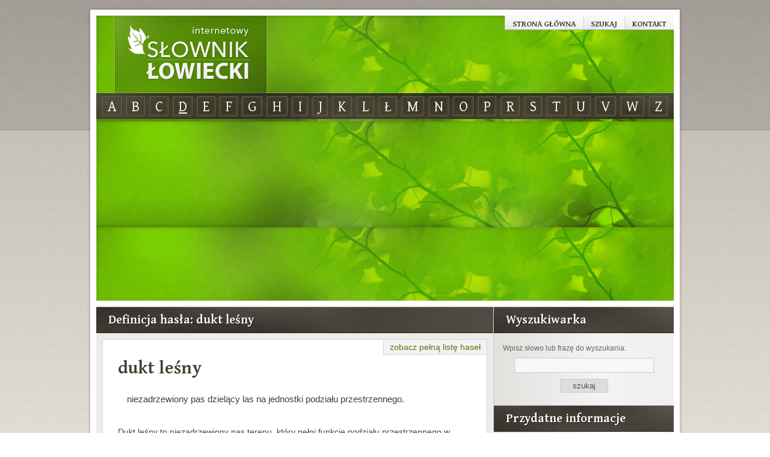

--- FILE ---
content_type: text/html; charset=UTF-8
request_url: https://slowniklowiecki.pl/definicja/1299,dukt-lesny
body_size: 2752
content:
<!DOCTYPE html PUBLIC "-//W3C//DTD XHTML 1.0 Transitional//EN" "http://www.w3.org/TR/xhtml1/DTD/xhtml1-transitional.dtd">
<html xmlns="http://www.w3.org/1999/xhtml">
<head>
	<base href="https://slowniklowiecki.pl/" />
	<meta http-equiv="Content-Type" content="text/html; charset=utf-8" />
	<title>dukt leśny - definicja w słowniku łowieckim.</title>
    <meta name="viewport" content="width=device-width">
	<meta name="keywords" content="" />
	<meta name="description" content="Objaśnienie hasła: `dukt leśny` w słowniku łowieckim. Czym jest `dukt leśny`? Definicja z gwary myśliwskiej." />
	<link href="css/style.css?10" rel="stylesheet" type="text/css" />
	<link href="css/forms.css" rel="stylesheet" type="text/css" />
	<script src="js/jquery.min.js" type="text/javascript"></script>
	<script src="js/site.js?4" type="text/javascript"></script>
    <link rel="preconnect" href="https://fonts.googleapis.com">
    <link rel="preconnect" href="https://fonts.gstatic.com" crossorigin>
    <link href="https://fonts.googleapis.com/css2?family=Gentium+Plus:wght@400;700&display=swap" rel="stylesheet">
		<!-- Google tag (gtag.js) -->
<script async src="https://www.googletagmanager.com/gtag/js?id=G-YRTYJKMV8Y"></script>
<script>
  window.dataLayer = window.dataLayer || [];
  function gtag(){dataLayer.push(arguments);}
  gtag('js', new Date());
  gtag('config', 'G-YRTYJKMV8Y');
</script>
<script async src="https://pagead2.googlesyndication.com/pagead/js/adsbygoogle.js?client=ca-pub-6222275228400156" crossorigin="anonymous"></script>
    </head>
<body>
	<div id="container" class="cf">
		<div id="top">
			
<ul class="menu menu-top">
	<li ><a href="http://slowniklowiecki.pl"  >Strona główna</a></li><li ><a href="https://slowniklowiecki.pl/strona/9,szukaj-na-stronie"  >Szukaj</a></li><li class="last"><a href="https://slowniklowiecki.pl/strona/4,kontakt"  >Kontakt</a></li></ul>

			<h1><a href="https://slowniklowiecki.pl/">Internetowy Słownik Łowiecki</a></h1>

			<div id="letters">
				
<ul class="menu" id="m_letters">
	<li><a href="https://slowniklowiecki.pl/definicje/na-litere,a"  >a</a></li><li><a href="https://slowniklowiecki.pl/definicje/na-litere,b"  >b</a></li><li><a href="https://slowniklowiecki.pl/definicje/na-litere,c"  >c</a></li><li><a href="https://slowniklowiecki.pl/definicje/na-litere,d" class="active" >d</a></li><li><a href="https://slowniklowiecki.pl/definicje/na-litere,e"  >e</a></li><li><a href="https://slowniklowiecki.pl/definicje/na-litere,f"  >f</a></li><li class="divider div-6"></li><li><a href="https://slowniklowiecki.pl/definicje/na-litere,g"  >g</a></li><li><a href="https://slowniklowiecki.pl/definicje/na-litere,h"  >h</a></li><li><a href="https://slowniklowiecki.pl/definicje/na-litere,i"  >i</a></li><li><a href="https://slowniklowiecki.pl/definicje/na-litere,j"  >j</a></li><li><a href="https://slowniklowiecki.pl/definicje/na-litere,k"  >k</a></li><li><a href="https://slowniklowiecki.pl/definicje/na-litere,l"  >l</a></li><li class="divider div-12"></li><li><a href="https://slowniklowiecki.pl/definicje/na-litere,%C5%82"  >ł</a></li><li class="divider div-13"></li><li><a href="https://slowniklowiecki.pl/definicje/na-litere,m"  >m</a></li><li><a href="https://slowniklowiecki.pl/definicje/na-litere,n"  >n</a></li><li><a href="https://slowniklowiecki.pl/definicje/na-litere,o"  >o</a></li><li><a href="https://slowniklowiecki.pl/definicje/na-litere,p"  >p</a></li><li><a href="https://slowniklowiecki.pl/definicje/na-litere,r"  >r</a></li><li class="divider div-18"></li><li><a href="https://slowniklowiecki.pl/definicje/na-litere,s"  >s</a></li><li><a href="https://slowniklowiecki.pl/definicje/na-litere,t"  >t</a></li><li><a href="https://slowniklowiecki.pl/definicje/na-litere,u"  >u</a></li><li><a href="https://slowniklowiecki.pl/definicje/na-litere,v"  >v</a></li><li><a href="https://slowniklowiecki.pl/definicje/na-litere,w"  >w</a></li><li><a href="https://slowniklowiecki.pl/definicje/na-litere,z"  >z</a></li></ul>
			</div>
		</div>
		<div id="midd">
		</div>
		<div id="main">
			<h2>Definicja hasła: dukt leśny</h2>

			<div class="content cf">
				<div class="definition cf">
	<dl class="selected">
		<dt><b>dukt leśny</b></dt>
		<dd><p>niezadrzewiony pas dzielący las na jednostki podziału przestrzennego.</p></dd>
	</dl>

    <div class="moreinfo"><p>Dukt leśny to niezadrzewiony pas terenu, który pełni funkcję podziału przestrzennego w lesie. Jest to istotny element struktury leśnej, umożliwiający poruszanie się łowców oraz monitorowanie dzikich zwierząt. Ponadto, dukt leśny stanowi naturalną barierę między różnymi ekosystemami, co ma istotne znaczenie dla ochrony przyrody. Dukty leśne są wykorzystywane do tworzenia tras łowieckich oraz stanowią drogi dojazdowe do miejsc polowań, a także punkty obserwacyjne dla zwierzyny. Dodatkowo, służą jako trasy rowerowe i piesze.</p><p>Dukty leśne odgrywają kluczową rolę w zapewnieniu ochrony gatunków roślin i zwierząt poprzez stworzenie naturalnej bariery między różnymi ekosystemami. Ich istnienie sprzyja również ochronie lasu przed pojawieniem się szkodników oraz chorób. Dzięki nim możliwe jest zapewnienie integralności oraz zachowania równowagi ekologicznej w lesie.</p><p>Warto zauważyć, że dukty leśne mają także wpływ na dostępność obszarów leśnych dla ludzi - stanowią szlaki komunikacyjne oraz zapewniają możliwość obserwacji przyrody, co przyczynia się do zwiększenia świadomości ekologicznej społeczeństwa i promocji aktywności rekreacyjnych na terenach leśnych.</p></div>
	<p class="cse">
		Potrzebujesz dokładniejszych informacji? <br/>
		<a href="http://slowniklowiecki.pl/strona/9,szukaj-w-google?q=dukt+le%C5%9Bny"><img src="images/google.gif" alt="" /> szukaj dukt leśny w wyszukiwarce Google</a>
	</p>

</div>
	<h3>Inne hasła na literę <b>D</b></h3>
		<p class="content_buttons">
		<a href="https://slowniklowiecki.pl/definicje/na-litere,d/wszystkie">zobacz pełną listę haseł</a>
	</p>
		<dl>
		<dt><a href="https://slowniklowiecki.pl/definicja/1316,dziedzicznosc"><b>dziedziczność</b></a></dt>
		<dd><p>jedna z podstawowych właściwości wszystkich organizmów, polegająca na zdolności przekazywania potomstwu wszelkiego typu cech.</p></dd>
	</dl>
			<dl>
		<dt><a href="https://slowniklowiecki.pl/definicja/1286,drapieznik"><b>drapieżnik</b></a></dt>
		<dd><p>zwierzę żywiące się mięsem zabijanych przez siebie innych zwierząt.</p></dd>
	</dl>
			<dl>
		<dt><a href="https://slowniklowiecki.pl/definicja/1263,dobijanie"><b>dobijanie</b></a></dt>
		<dd> <a href="https://slowniklowiecki.pl/definicja/1263,dobijanie">(...)</a></p></dd>
	</dl>
			<dl>
		<dt><a href="https://slowniklowiecki.pl/definicja/1306,dwunastak"><b>dwunastak</b></a></dt>
		<dd><p>jeleń byk noszący wieniec o sześciu odnogach na każdej tyce (regularny) lub na jednej z tyk (nieregularny).</p></dd>
	</dl>
			<dl>
		<dt><a href="https://slowniklowiecki.pl/definicja/1315,dziczyzna"><b>dziczyzna</b></a></dt>
		<dd><p>jadalne mięso zwierzyny.</p></dd>
	</dl>
			<dl>
		<dt><a href="https://slowniklowiecki.pl/definicja/1247,darniak"><b>darniak</b></a></dt>
		<dd><p>kozioł sarny o wybitnie słabych parostkach i małej tuszy.</p></dd>
	</dl>
			<dl>
		<dt><a href="https://slowniklowiecki.pl/definicja/1285,drapiezne-ssaki"><b>drapieżne ssaki</b>, drapieżne ssaki (Carnivora)</a></dt>
		<dd><p>rząd ssaków obejmujący około 270 gatunków (w Polsce 13), o uzębieniu przystosowanym do cięcia i rozrywania zabijanych przez siebie zwierząt, nogach zaopatrzonych w silne pazury, np. wilki, <a href="https://slowniklowiecki.pl/definicja/1285,drapiezne-ssaki">(...)</a></p></dd>
	</dl>
			<dl>
		<dt><a href="https://slowniklowiecki.pl/definicja/1307,dwunastka"><b>dwunastka</b></a></dt>
		<dd><p>śrutowa broń myśliwska kalibru 12mm.</p></dd>
	</dl>
			<dl>
		<dt><a href="https://slowniklowiecki.pl/definicja/1257,derkanie"><b>derkanie</b></a></dt>
		<dd><p>głos wydawany przez derkacza.</p></dd>
	</dl>
			<dl>
		<dt><a href="https://slowniklowiecki.pl/definicja/1321,dziwer"><b>dziwer</b></a></dt>
		<dd><p>falisty wzór na stali damasceńskiej. Dziwerem nazywano niekiedy stal damasceńską.</p></dd>
	</dl>
					</div>
		</div>
		<div id="sidebar">

            <button type="button" class="navbar-toggle mobile-top-icon collapsed">
                <span class="icon-bar"></span>
                <span class="icon-bar"></span>
                <span class="icon-bar"></span>
            </button>

            <div class="wrapper">

                <h2>Wyszukiwarka</h2>

                <form action="https://slowniklowiecki.pl/szukaj" accept-charset="utf-8" method="post" class="search"><div style="display:none">
<input type="hidden" name="csrf_token" value="6c029558273fab55a7022883ee43b033" />
</div>                    <p>Wpisz słowo lub frazę do wyszukania:</p>
                    <input type="text" name="query" value="" />
                    <input type="submit" name="qsearch" value="szukaj" />
                </form>
                <h2>Przydatne informacje</h2>
<ul class="menu menu-sidebar">
	<li><a href="https://slowniklowiecki.pl/strona/6,lowiectwo-i-myslistwo"  >Łowiectwo i myślistwo</a></li><li><a href="https://slowniklowiecki.pl/strona/7,ustawa-o-prawie-lowieckim"  >Ustawa o prawie łowieckim</a></li><li><a href="https://slowniklowiecki.pl/strona/8,zasady-etyki-lowieckiej"  >Zasady etyki łowieckiej</a></li><li><a href="https://slowniklowiecki.pl/strona/10,gwara-mysliwska-fascynujacy-jezyk-specjalistyczny"  >Gwara myśliwska</a></li><li><a href="https://slowniklowiecki.pl/strona/11,kuchnia-mysliwska:-tradycje-smaki-i-zdrowie"  >Kuchnia myśliwego</a></li></ul>



                
<ul class="menu menu-top">
	<li ><a href="http://slowniklowiecki.pl"  >Strona główna</a></li><li ><a href="https://slowniklowiecki.pl/strona/9,szukaj-na-stronie"  >Szukaj</a></li><li class="last"><a href="https://slowniklowiecki.pl/strona/4,kontakt"  >Kontakt</a></li></ul>

                
                <div class="ans">

                </div>
            </div>
		</div>
	</div>


	<div id="footer">
		<div id="footer_content" class="cf">

			<p class="sitemap">
			   <a href="https://slowniklowiecki.pl/articles/sitemap">mapa strony</a>
			</p>
			<p class="copyright">
			   Internetowy słownik łowiecki &copy; 2026. <br />Wszelkie prawa zastrzeżone.
			</p>
		</div>
	</div>
</body>
</html>


--- FILE ---
content_type: text/html; charset=utf-8
request_url: https://www.google.com/recaptcha/api2/aframe
body_size: 266
content:
<!DOCTYPE HTML><html><head><meta http-equiv="content-type" content="text/html; charset=UTF-8"></head><body><script nonce="tkGJdeBPlvSlyd63_JM6ig">/** Anti-fraud and anti-abuse applications only. See google.com/recaptcha */ try{var clients={'sodar':'https://pagead2.googlesyndication.com/pagead/sodar?'};window.addEventListener("message",function(a){try{if(a.source===window.parent){var b=JSON.parse(a.data);var c=clients[b['id']];if(c){var d=document.createElement('img');d.src=c+b['params']+'&rc='+(localStorage.getItem("rc::a")?sessionStorage.getItem("rc::b"):"");window.document.body.appendChild(d);sessionStorage.setItem("rc::e",parseInt(sessionStorage.getItem("rc::e")||0)+1);localStorage.setItem("rc::h",'1769708234971');}}}catch(b){}});window.parent.postMessage("_grecaptcha_ready", "*");}catch(b){}</script></body></html>

--- FILE ---
content_type: application/x-javascript
request_url: https://slowniklowiecki.pl/js/site.js?4
body_size: 243
content:
$(document).ready(function () {
    $("form.styled .row.hidden").prepend('<div class="arrow show"></div>');
    $(".row .arrow").live("click", function () {
        parent = $(this).parent(".row");
        if ($(parent).hasClass("hidden")) {
            $(parent).slideUp(50).removeClass("hidden").slideDown(300);
            $(this).removeClass("show").addClass("hide");
        } else {
            $(parent).slideUp(300).addClass("hidden").slideDown(50);
            $(this).removeClass("hide").addClass("show");
        }
    });
    $("#wcomment").submit(function (e) {
        e.preventDefault();
        var form = this;
        var formData = $(this).serialize();
        $.ajax({
            type: "POST", url: "/dodaj_komentarz", data: formData, success: function (response) {
                $(form).find(".messages").slideUp(200, function () {
                    $(form).find(".messages").html(response.msg).slideDown(300);
                    if (response.sent == true) {
                        $(form).find('input[type="text"], textarea').val("");
                    }
                });
            }
        });
    });
    $(".to_confirm").click(function (e) {
        txt = $(this).attr("title");
        if (!confirm(txt)) {
            e.preventDefault();
        }
    });
    $(".checkall").click(function () {
        var content = $(this).parents("table").find("tbody");
        var checked_status = this.checked;
        $(content).find("input[name^=check]").each(function () {
            this.checked = checked_status;
        });
    });
    var $sidebar = $('#sidebar');
    $sidebar.live('click', '.navbar-toggle', function() {
        $sidebar.toggleClass('open');
    });
});
